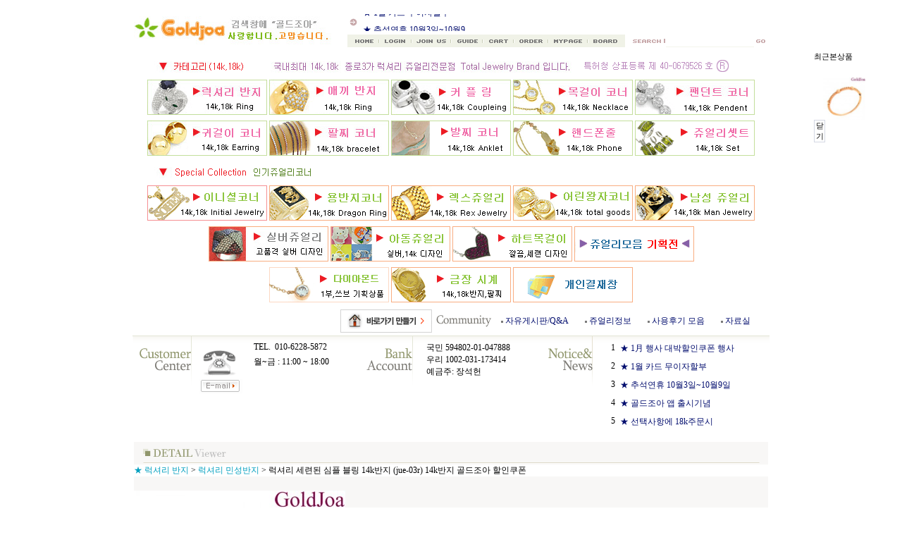

--- FILE ---
content_type: text/html
request_url: http://goldjoa.co.kr/html/shopRbanner.html?emd_id=goldjoa&disname=&plannum=
body_size: 2275
content:
document.writeln('<script type="text/javascript" src="/makeshop/newmanager/js/jquery-1.8.3.min.js"></script>');
document.writeln('<script type="text/javascript">var jq183 = jQuery.noConflict();</script>');
document.writeln('<link href="/css/lib/swiper/swiper.min.css" type="text/css" rel="stylesheet"/>');
document.writeln('<script type="text/javascript" src="/js/lib/swiper/idangerous.swiper.2.7.6.min.js"></script>');
document.writeln('<script type="text/javascript">');
document.writeln('var StringBuffer = function() {');
document.writeln('    this.buffer = new Array();');
document.writeln('};');
document.writeln('');
document.writeln('StringBuffer.prototype.append = function(str) {');
document.writeln('    this.buffer[this.buffer.length] = str;');
document.writeln('};');
document.writeln('');
document.writeln('StringBuffer.prototype.toString = function() {');
document.writeln('    return this.buffer.join("");');
document.writeln('};');
document.writeln('');
document.writeln('function createClass(name, rules) {');
document.writeln('    var styleSheets = document.styleSheets;');
document.writeln('');
document.writeln('    if (!styleSheets.length) {');
document.writeln('        var style = document.createElement(\'style\');');
document.writeln('        style.type = \'text/css\';');
document.writeln('        style.className = \'f2s-style\';');
document.writeln('        document.getElementsByTagName(\'head\')[0].appendChild(style);');
document.writeln('    }');
document.writeln('    ');
document.writeln('    var lastStyleSheet = styleSheets[styleSheets.length-1];');
document.writeln('    var cssRules = lastStyleSheet.cssRules;');
document.writeln('');
document.writeln('    if (lastStyleSheet.insertRule) {');
document.writeln('        lastStyleSheet.insertRule(name + \'{\' + rules + \'}\', cssRules == null ? 0 : cssRules.length);');
document.writeln('    } else {');
document.writeln('        lastStyleSheet.addRule(name, rules);');
document.writeln('    }');
document.writeln('}');
document.writeln('');
document.writeln('function swiper_random_num(max, prev_random_num) {');
document.writeln('    var _rnd_num = Math.floor(Math.random() * max) + 1;');
document.writeln('    if (prev_random_num == _rnd_num) {');
document.writeln('        return swiper_random_num(max, prev_random_num);');
document.writeln('    }');
document.writeln('    return _rnd_num;');
document.writeln('}');
document.writeln('');
document.writeln('</script>                    <div id="f2s-latest-container" class="f2s-swiper f2s-latest-swiper">');
document.writeln('                        <div class="f2s-latest-title">최근본상품</div>');
document.writeln('                        <div class="f2s-container-wrap">');
document.writeln('                            <div class="swiper-container">');
document.writeln('                                <div class="swiper-wrapper">');
document.writeln('                                                    <div class="swiper-slide"><a href="/shop/shopdetail.html?branduid=227221"><img src="/shopimages/goldjoa1/0020050000373.jpg?0.61100800 1769094082" alt="" /><span class="f2s-item-name" style=\'display:none;\'>럭셔리 세련된 심플 블링 14k반지 (jue-03r) 14k반지 골드조아 할인쿠폰</span></a></div>');
document.writeln('                                </div>');
document.writeln('                            </div>');
document.writeln('                            ');
document.writeln('                        </div>');
document.writeln('                        <div class="f2s-latest-toggle"><a href="#none">닫기</a></div>');
document.writeln('                    </div><script type="text/javascript">');
document.writeln('(function($) {');
document.writeln('    $(function() {');
document.writeln('        // var jq183 = jQuery.noConflict(); 상단에 선언 되어 있어야 함!');
document.writeln('        $.getScript(\'/makeshop/newmanager/js/script_products.js\', function() {');
document.writeln('            window.swiperRolling = window.swiperRolling || [];');
document.writeln('');
document.writeln('            (function(App) {');
document.writeln('                App._cfg = {};');
document.writeln('                App._cfg.id = \'#f2s-latest-container\';');
document.writeln('');
document.writeln('                App._cfg.design = \'EASY\';  // 디자인 설정');
document.writeln('                App._cfg.banner_use = \'Y\' || \'Y\';    // 배너 사용 유무 \'Y\', \'N\'');
document.writeln('                App._cfg.width = \'auto\' || \'230px\';   // 가로');
document.writeln('                App._cfg.height = \'auto\' || \'230px\';  // 세로');
document.writeln('                App._cfg.effect = \'slide\' || \'slide\';  // 전환 효과 \'slide\', \'fade\', \'cube\', \'coverflow\'');
document.writeln('                App._cfg.direction = \'vertical\' || \'horizontal\'; // 전환 방향 \'horizontal\', \'vertical\'');
document.writeln('                App._cfg.view_cnt = 1 || 2;    // 상품 노출 개수');
document.writeln('                App._cfg.view_move_cnt = \'1\' == \'all\' ? App._cfg.view_cnt : \'1\';   // 상품 이동 효과 - 한상품, 상품전체');
document.writeln('                App._cfg.title_type = \'text\' || \'text\';    // 타이틀 타입 - text, img, none');
document.writeln('                App._cfg.title = \'\' || \'최근본상품\';    // 타이틀');
document.writeln('                App._cfg.title_font = \'dotum\' || \'Dotum\';  // 폰트');
document.writeln('                App._cfg.title_font_size = \'12px\' || \'11px\';   // 폰트 사이즈');
document.writeln('                App._cfg.title_font_color = \'#000000\' || \'#000000\';  // 폰트 색상');
document.writeln('                App._cfg.item_size = \'60px\' || \'60px\'; // 상품 사이즈');
document.writeln('                App._cfg.item_border = \'Y\' || \'N\'; // 상품 테두리');
document.writeln('                App._cfg.item_border_color = \'#000000\' || \'#000000\'; // 상품 테두리 색상');
document.writeln('                App._cfg.item_name = \'N\' || \'N\';   // 상품명 노출');
document.writeln('                App._cfg.item_name_font = \'\' || \'Dotum\';  // 상품명 폰트');
document.writeln('                App._cfg.item_name_font_size = \'px\' || \'12px\';   // 상품명 사이즈');
document.writeln('                App._cfg.item_name_font_color = \'#\' || \'#000000\';  // 상품명 색상');
document.writeln('                App._cfg.background_color = \'#fff\' || \'#ffffff\';');
document.writeln('                App._cfg.item_size_height = App._cfg.item_name == \'Y\' ? parseInt(App._cfg.item_size) + parseInt(App._cfg.item_name_font_size) + 13 : App._cfg.item_size;');
document.writeln('                App._cfg.speed = 0 || 0;  // 전환 시간');
document.writeln('                App._cfg.random = \'N\' || \'N\'; // 전환 순서');
document.writeln('                App._cfg.prev_random_num = 1;');
document.writeln('                ');
document.writeln('                App._cfg.button_arrow_use = \'N\' || \'Y\';  // 양쪽 화살표 버튼 사용 유무');
document.writeln('                App._cfg.button_arrow_type = 1 || 3; // 1, 2, 3, 4');
document.writeln('                App._cfg.button_arrow_color = \'#939393\' || \'#333333\';    // 버튼 색상');
document.writeln('                App._cfg.button_arrow_over_color = \'#000000\'|| \'#333333\';  // 마우스 오버시 버튼 색상');
document.writeln('                App._cfg.button_arrow_hidden = \'N\' || \'N\';    // 배너에 마우스 오버시 표시 유무');
document.writeln('                App._cfg.button_arrow_size = \'100%\' || \'100%\'; // 버튼 크기');
document.writeln('                App._cfg.button_arrow_position = \'vertical\' == \'vertical\' ? \'v-m\' : \'h-m\'; // 버튼 위치 \'h-m\', \'v-m\'');
document.writeln('                App._cfg.toggle_btn_use = \'Y\' || \'Y\';  // 닫기/열기 버튼 사용');
document.writeln('');
document.writeln('                window.makeLatest(App);');
document.writeln('            }(window.swiperRolling[\'latest\'] = window.swiperRolling[\'latest\'] || {}));');
document.writeln('            setTimeout(function() {');
document.writeln('                window.swiperRolling[\'latest\'].init();');
document.writeln('            }, 0);');
document.writeln('        });');
document.writeln('    });');
document.writeln('})(jq183);');
document.writeln('');
document.writeln('</script>');


--- FILE ---
content_type: application/javascript
request_url: http://goldjoa.co.kr/js/price_exchange.js
body_size: 241
content:
function price_exchange(rate, price) {
    var return_price = 0;

    if (rate < 1 || price < 1) {
        return 0;
    }

    return_price = price/rate;

    return_price = Math.round(return_price * 100) / 100;

    return return_price;
}
